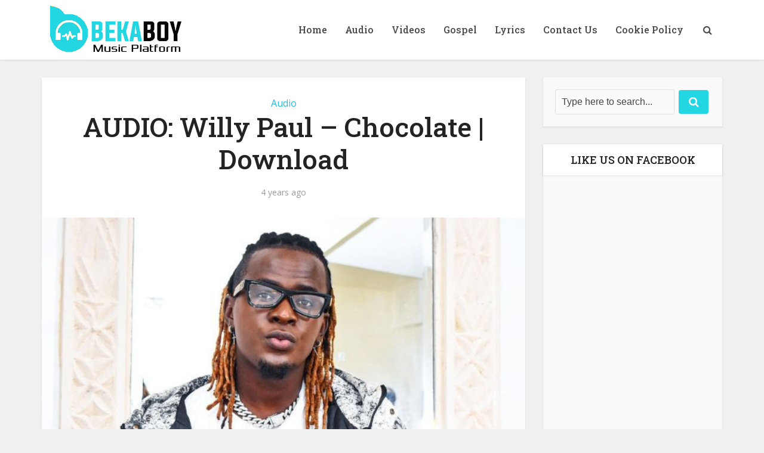

--- FILE ---
content_type: text/html; charset=utf-8
request_url: https://www.google.com/recaptcha/api2/aframe
body_size: 246
content:
<!DOCTYPE HTML><html><head><meta http-equiv="content-type" content="text/html; charset=UTF-8"></head><body><script nonce="yj6YnebmMiaYfFaO1DnO5w">/** Anti-fraud and anti-abuse applications only. See google.com/recaptcha */ try{var clients={'sodar':'https://pagead2.googlesyndication.com/pagead/sodar?'};window.addEventListener("message",function(a){try{if(a.source===window.parent){var b=JSON.parse(a.data);var c=clients[b['id']];if(c){var d=document.createElement('img');d.src=c+b['params']+'&rc='+(localStorage.getItem("rc::a")?sessionStorage.getItem("rc::b"):"");window.document.body.appendChild(d);sessionStorage.setItem("rc::e",parseInt(sessionStorage.getItem("rc::e")||0)+1);localStorage.setItem("rc::h",'1769759567656');}}}catch(b){}});window.parent.postMessage("_grecaptcha_ready", "*");}catch(b){}</script></body></html>